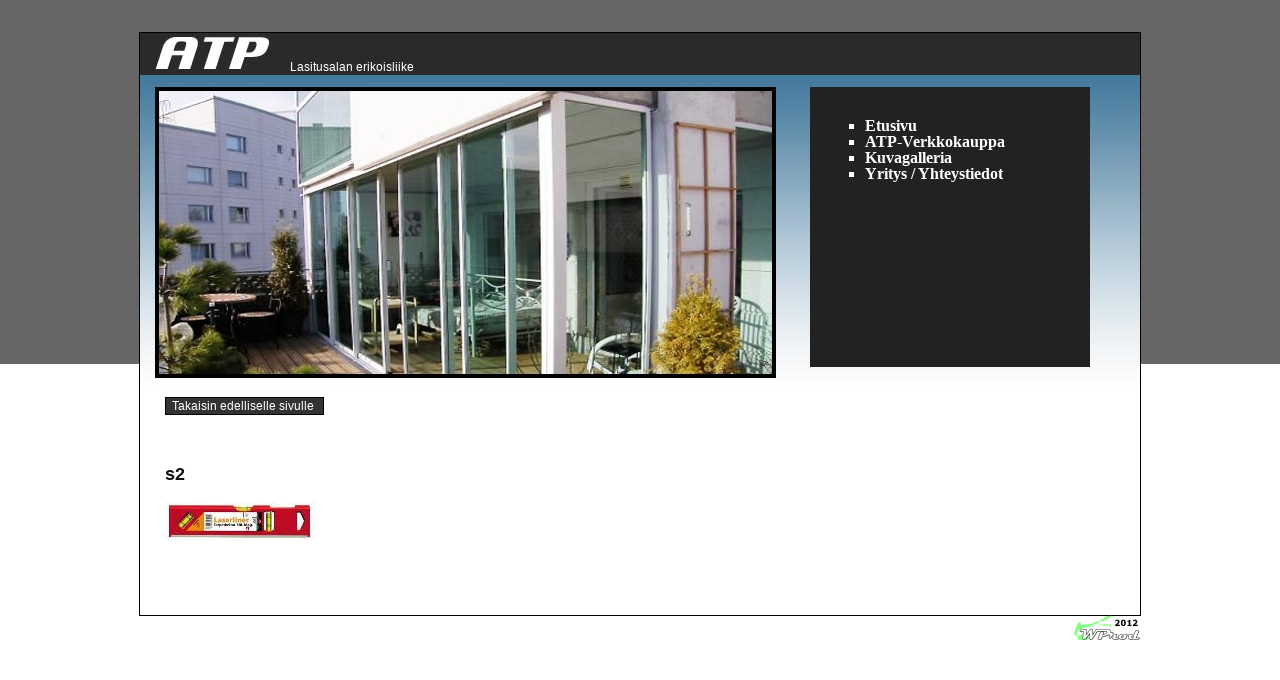

--- FILE ---
content_type: text/html; charset=UTF-8
request_url: http://www.at-p.fi/?attachment_id=2936
body_size: 24225
content:
<!DOCTYPE html>

<html lang="fi-FI">

  <head>

	<meta charset="UTF-8" />
    <link rel="profile" href="http://gmpg.org/xfn/11" />
    <link rel="stylesheet" type="text/css" media="all" href="http://www.at-p.fi/wp-content/themes/atptheme2012/style.css?ver=2020" />
    <link rel="pingback" href="http://www.at-p.fi/xmlrpc.php" />
    <title>ATP - s2 - ATP</title>
    <link type="text/css" rel="stylesheet" media="screen" href="http://www.at-p.fi/ovistudio/ovistudio.css" />
	<script src="http://code.jquery.com/jquery-latest.js"></script>
	<script type="text/javascript" src="http://www.google.com/jsapi"></script>         
	<script type="text/javascript" src="http://www.at-p.fi/ovistudio/ovistudio.js"></script> 
 	<script type="text/javascript" src="http://www.at-p.fi/js/jquery.multiFieldExtender-2.0.js"></script>
	<script type="text/javascript" src="http://www.at-p.fi/js/jquery-ui-1.8.9.custom.min.js"></script>
	<link type="text/css" href="http://www.at-p.fi/ui-lightness/jquery-ui.css" rel="stylesheet" />
    <link type="text/css" href="http://www.at-p.fi/css/ui-lightness/jquery-ui-1.8.23.custom.css" rel="stylesheet" />
    <meta name='robots' content='index, follow, max-image-preview:large, max-snippet:-1, max-video-preview:-1' />
	<style>img:is([sizes="auto" i], [sizes^="auto," i]) { contain-intrinsic-size: 3000px 1500px }</style>
	
	<!-- This site is optimized with the Yoast SEO plugin v20.2.1 - https://yoast.com/wordpress/plugins/seo/ -->
	<link rel="canonical" href="http://www.at-p.fi/" />
	<meta property="og:locale" content="fi_FI" />
	<meta property="og:type" content="article" />
	<meta property="og:title" content="s2 - ATP" />
	<meta property="og:url" content="http://www.at-p.fi/" />
	<meta property="og:site_name" content="ATP" />
	<meta property="og:image" content="http://www.at-p.fi" />
	<meta property="og:image:width" content="150" />
	<meta property="og:image:height" content="39" />
	<meta property="og:image:type" content="image/jpeg" />
	<meta name="twitter:card" content="summary_large_image" />
	<script type="application/ld+json" class="yoast-schema-graph">{"@context":"https://schema.org","@graph":[{"@type":"WebPage","@id":"http://www.at-p.fi/","url":"http://www.at-p.fi/","name":"s2 - ATP","isPartOf":{"@id":"https://www.at-p.fi/#website"},"primaryImageOfPage":{"@id":"http://www.at-p.fi/#primaryimage"},"image":{"@id":"http://www.at-p.fi/#primaryimage"},"thumbnailUrl":"http://www.at-p.fi/wp-content/uploads/2012/08/s21.jpg","datePublished":"2012-09-28T07:49:59+00:00","dateModified":"2012-09-28T07:49:59+00:00","breadcrumb":{"@id":"http://www.at-p.fi/#breadcrumb"},"inLanguage":"fi-FI","potentialAction":[{"@type":"ReadAction","target":["http://www.at-p.fi/"]}]},{"@type":"ImageObject","inLanguage":"fi-FI","@id":"http://www.at-p.fi/#primaryimage","url":"http://www.at-p.fi/wp-content/uploads/2012/08/s21.jpg","contentUrl":"http://www.at-p.fi/wp-content/uploads/2012/08/s21.jpg","width":150,"height":39},{"@type":"BreadcrumbList","@id":"http://www.at-p.fi/#breadcrumb","itemListElement":[{"@type":"ListItem","position":1,"name":"Home","item":"https://www.at-p.fi/"},{"@type":"ListItem","position":2,"name":"s2"}]},{"@type":"WebSite","@id":"https://www.at-p.fi/#website","url":"https://www.at-p.fi/","name":"ATP","description":"Lasitusalan erikoisliike","potentialAction":[{"@type":"SearchAction","target":{"@type":"EntryPoint","urlTemplate":"https://www.at-p.fi/?s={search_term_string}"},"query-input":"required name=search_term_string"}],"inLanguage":"fi-FI"}]}</script>
	<!-- / Yoast SEO plugin. -->


<link rel="alternate" type="application/rss+xml" title="ATP &raquo; syöte" href="http://www.at-p.fi/feed/" />
<script type="text/javascript">
/* <![CDATA[ */
window._wpemojiSettings = {"baseUrl":"https:\/\/s.w.org\/images\/core\/emoji\/16.0.1\/72x72\/","ext":".png","svgUrl":"https:\/\/s.w.org\/images\/core\/emoji\/16.0.1\/svg\/","svgExt":".svg","source":{"concatemoji":"http:\/\/www.at-p.fi\/wp-includes\/js\/wp-emoji-release.min.js?ver=440a4c599c8b9417267679fe2aecd088"}};
/*! This file is auto-generated */
!function(s,n){var o,i,e;function c(e){try{var t={supportTests:e,timestamp:(new Date).valueOf()};sessionStorage.setItem(o,JSON.stringify(t))}catch(e){}}function p(e,t,n){e.clearRect(0,0,e.canvas.width,e.canvas.height),e.fillText(t,0,0);var t=new Uint32Array(e.getImageData(0,0,e.canvas.width,e.canvas.height).data),a=(e.clearRect(0,0,e.canvas.width,e.canvas.height),e.fillText(n,0,0),new Uint32Array(e.getImageData(0,0,e.canvas.width,e.canvas.height).data));return t.every(function(e,t){return e===a[t]})}function u(e,t){e.clearRect(0,0,e.canvas.width,e.canvas.height),e.fillText(t,0,0);for(var n=e.getImageData(16,16,1,1),a=0;a<n.data.length;a++)if(0!==n.data[a])return!1;return!0}function f(e,t,n,a){switch(t){case"flag":return n(e,"\ud83c\udff3\ufe0f\u200d\u26a7\ufe0f","\ud83c\udff3\ufe0f\u200b\u26a7\ufe0f")?!1:!n(e,"\ud83c\udde8\ud83c\uddf6","\ud83c\udde8\u200b\ud83c\uddf6")&&!n(e,"\ud83c\udff4\udb40\udc67\udb40\udc62\udb40\udc65\udb40\udc6e\udb40\udc67\udb40\udc7f","\ud83c\udff4\u200b\udb40\udc67\u200b\udb40\udc62\u200b\udb40\udc65\u200b\udb40\udc6e\u200b\udb40\udc67\u200b\udb40\udc7f");case"emoji":return!a(e,"\ud83e\udedf")}return!1}function g(e,t,n,a){var r="undefined"!=typeof WorkerGlobalScope&&self instanceof WorkerGlobalScope?new OffscreenCanvas(300,150):s.createElement("canvas"),o=r.getContext("2d",{willReadFrequently:!0}),i=(o.textBaseline="top",o.font="600 32px Arial",{});return e.forEach(function(e){i[e]=t(o,e,n,a)}),i}function t(e){var t=s.createElement("script");t.src=e,t.defer=!0,s.head.appendChild(t)}"undefined"!=typeof Promise&&(o="wpEmojiSettingsSupports",i=["flag","emoji"],n.supports={everything:!0,everythingExceptFlag:!0},e=new Promise(function(e){s.addEventListener("DOMContentLoaded",e,{once:!0})}),new Promise(function(t){var n=function(){try{var e=JSON.parse(sessionStorage.getItem(o));if("object"==typeof e&&"number"==typeof e.timestamp&&(new Date).valueOf()<e.timestamp+604800&&"object"==typeof e.supportTests)return e.supportTests}catch(e){}return null}();if(!n){if("undefined"!=typeof Worker&&"undefined"!=typeof OffscreenCanvas&&"undefined"!=typeof URL&&URL.createObjectURL&&"undefined"!=typeof Blob)try{var e="postMessage("+g.toString()+"("+[JSON.stringify(i),f.toString(),p.toString(),u.toString()].join(",")+"));",a=new Blob([e],{type:"text/javascript"}),r=new Worker(URL.createObjectURL(a),{name:"wpTestEmojiSupports"});return void(r.onmessage=function(e){c(n=e.data),r.terminate(),t(n)})}catch(e){}c(n=g(i,f,p,u))}t(n)}).then(function(e){for(var t in e)n.supports[t]=e[t],n.supports.everything=n.supports.everything&&n.supports[t],"flag"!==t&&(n.supports.everythingExceptFlag=n.supports.everythingExceptFlag&&n.supports[t]);n.supports.everythingExceptFlag=n.supports.everythingExceptFlag&&!n.supports.flag,n.DOMReady=!1,n.readyCallback=function(){n.DOMReady=!0}}).then(function(){return e}).then(function(){var e;n.supports.everything||(n.readyCallback(),(e=n.source||{}).concatemoji?t(e.concatemoji):e.wpemoji&&e.twemoji&&(t(e.twemoji),t(e.wpemoji)))}))}((window,document),window._wpemojiSettings);
/* ]]> */
</script>
<style id='wp-emoji-styles-inline-css' type='text/css'>

	img.wp-smiley, img.emoji {
		display: inline !important;
		border: none !important;
		box-shadow: none !important;
		height: 1em !important;
		width: 1em !important;
		margin: 0 0.07em !important;
		vertical-align: -0.1em !important;
		background: none !important;
		padding: 0 !important;
	}
</style>
<link rel='stylesheet' id='wp-block-library-css' href='http://www.at-p.fi/wp-includes/css/dist/block-library/style.min.css?ver=440a4c599c8b9417267679fe2aecd088' type='text/css' media='all' />
<style id='classic-theme-styles-inline-css' type='text/css'>
/*! This file is auto-generated */
.wp-block-button__link{color:#fff;background-color:#32373c;border-radius:9999px;box-shadow:none;text-decoration:none;padding:calc(.667em + 2px) calc(1.333em + 2px);font-size:1.125em}.wp-block-file__button{background:#32373c;color:#fff;text-decoration:none}
</style>
<style id='global-styles-inline-css' type='text/css'>
:root{--wp--preset--aspect-ratio--square: 1;--wp--preset--aspect-ratio--4-3: 4/3;--wp--preset--aspect-ratio--3-4: 3/4;--wp--preset--aspect-ratio--3-2: 3/2;--wp--preset--aspect-ratio--2-3: 2/3;--wp--preset--aspect-ratio--16-9: 16/9;--wp--preset--aspect-ratio--9-16: 9/16;--wp--preset--color--black: #000000;--wp--preset--color--cyan-bluish-gray: #abb8c3;--wp--preset--color--white: #ffffff;--wp--preset--color--pale-pink: #f78da7;--wp--preset--color--vivid-red: #cf2e2e;--wp--preset--color--luminous-vivid-orange: #ff6900;--wp--preset--color--luminous-vivid-amber: #fcb900;--wp--preset--color--light-green-cyan: #7bdcb5;--wp--preset--color--vivid-green-cyan: #00d084;--wp--preset--color--pale-cyan-blue: #8ed1fc;--wp--preset--color--vivid-cyan-blue: #0693e3;--wp--preset--color--vivid-purple: #9b51e0;--wp--preset--gradient--vivid-cyan-blue-to-vivid-purple: linear-gradient(135deg,rgba(6,147,227,1) 0%,rgb(155,81,224) 100%);--wp--preset--gradient--light-green-cyan-to-vivid-green-cyan: linear-gradient(135deg,rgb(122,220,180) 0%,rgb(0,208,130) 100%);--wp--preset--gradient--luminous-vivid-amber-to-luminous-vivid-orange: linear-gradient(135deg,rgba(252,185,0,1) 0%,rgba(255,105,0,1) 100%);--wp--preset--gradient--luminous-vivid-orange-to-vivid-red: linear-gradient(135deg,rgba(255,105,0,1) 0%,rgb(207,46,46) 100%);--wp--preset--gradient--very-light-gray-to-cyan-bluish-gray: linear-gradient(135deg,rgb(238,238,238) 0%,rgb(169,184,195) 100%);--wp--preset--gradient--cool-to-warm-spectrum: linear-gradient(135deg,rgb(74,234,220) 0%,rgb(151,120,209) 20%,rgb(207,42,186) 40%,rgb(238,44,130) 60%,rgb(251,105,98) 80%,rgb(254,248,76) 100%);--wp--preset--gradient--blush-light-purple: linear-gradient(135deg,rgb(255,206,236) 0%,rgb(152,150,240) 100%);--wp--preset--gradient--blush-bordeaux: linear-gradient(135deg,rgb(254,205,165) 0%,rgb(254,45,45) 50%,rgb(107,0,62) 100%);--wp--preset--gradient--luminous-dusk: linear-gradient(135deg,rgb(255,203,112) 0%,rgb(199,81,192) 50%,rgb(65,88,208) 100%);--wp--preset--gradient--pale-ocean: linear-gradient(135deg,rgb(255,245,203) 0%,rgb(182,227,212) 50%,rgb(51,167,181) 100%);--wp--preset--gradient--electric-grass: linear-gradient(135deg,rgb(202,248,128) 0%,rgb(113,206,126) 100%);--wp--preset--gradient--midnight: linear-gradient(135deg,rgb(2,3,129) 0%,rgb(40,116,252) 100%);--wp--preset--font-size--small: 13px;--wp--preset--font-size--medium: 20px;--wp--preset--font-size--large: 36px;--wp--preset--font-size--x-large: 42px;--wp--preset--spacing--20: 0.44rem;--wp--preset--spacing--30: 0.67rem;--wp--preset--spacing--40: 1rem;--wp--preset--spacing--50: 1.5rem;--wp--preset--spacing--60: 2.25rem;--wp--preset--spacing--70: 3.38rem;--wp--preset--spacing--80: 5.06rem;--wp--preset--shadow--natural: 6px 6px 9px rgba(0, 0, 0, 0.2);--wp--preset--shadow--deep: 12px 12px 50px rgba(0, 0, 0, 0.4);--wp--preset--shadow--sharp: 6px 6px 0px rgba(0, 0, 0, 0.2);--wp--preset--shadow--outlined: 6px 6px 0px -3px rgba(255, 255, 255, 1), 6px 6px rgba(0, 0, 0, 1);--wp--preset--shadow--crisp: 6px 6px 0px rgba(0, 0, 0, 1);}:where(.is-layout-flex){gap: 0.5em;}:where(.is-layout-grid){gap: 0.5em;}body .is-layout-flex{display: flex;}.is-layout-flex{flex-wrap: wrap;align-items: center;}.is-layout-flex > :is(*, div){margin: 0;}body .is-layout-grid{display: grid;}.is-layout-grid > :is(*, div){margin: 0;}:where(.wp-block-columns.is-layout-flex){gap: 2em;}:where(.wp-block-columns.is-layout-grid){gap: 2em;}:where(.wp-block-post-template.is-layout-flex){gap: 1.25em;}:where(.wp-block-post-template.is-layout-grid){gap: 1.25em;}.has-black-color{color: var(--wp--preset--color--black) !important;}.has-cyan-bluish-gray-color{color: var(--wp--preset--color--cyan-bluish-gray) !important;}.has-white-color{color: var(--wp--preset--color--white) !important;}.has-pale-pink-color{color: var(--wp--preset--color--pale-pink) !important;}.has-vivid-red-color{color: var(--wp--preset--color--vivid-red) !important;}.has-luminous-vivid-orange-color{color: var(--wp--preset--color--luminous-vivid-orange) !important;}.has-luminous-vivid-amber-color{color: var(--wp--preset--color--luminous-vivid-amber) !important;}.has-light-green-cyan-color{color: var(--wp--preset--color--light-green-cyan) !important;}.has-vivid-green-cyan-color{color: var(--wp--preset--color--vivid-green-cyan) !important;}.has-pale-cyan-blue-color{color: var(--wp--preset--color--pale-cyan-blue) !important;}.has-vivid-cyan-blue-color{color: var(--wp--preset--color--vivid-cyan-blue) !important;}.has-vivid-purple-color{color: var(--wp--preset--color--vivid-purple) !important;}.has-black-background-color{background-color: var(--wp--preset--color--black) !important;}.has-cyan-bluish-gray-background-color{background-color: var(--wp--preset--color--cyan-bluish-gray) !important;}.has-white-background-color{background-color: var(--wp--preset--color--white) !important;}.has-pale-pink-background-color{background-color: var(--wp--preset--color--pale-pink) !important;}.has-vivid-red-background-color{background-color: var(--wp--preset--color--vivid-red) !important;}.has-luminous-vivid-orange-background-color{background-color: var(--wp--preset--color--luminous-vivid-orange) !important;}.has-luminous-vivid-amber-background-color{background-color: var(--wp--preset--color--luminous-vivid-amber) !important;}.has-light-green-cyan-background-color{background-color: var(--wp--preset--color--light-green-cyan) !important;}.has-vivid-green-cyan-background-color{background-color: var(--wp--preset--color--vivid-green-cyan) !important;}.has-pale-cyan-blue-background-color{background-color: var(--wp--preset--color--pale-cyan-blue) !important;}.has-vivid-cyan-blue-background-color{background-color: var(--wp--preset--color--vivid-cyan-blue) !important;}.has-vivid-purple-background-color{background-color: var(--wp--preset--color--vivid-purple) !important;}.has-black-border-color{border-color: var(--wp--preset--color--black) !important;}.has-cyan-bluish-gray-border-color{border-color: var(--wp--preset--color--cyan-bluish-gray) !important;}.has-white-border-color{border-color: var(--wp--preset--color--white) !important;}.has-pale-pink-border-color{border-color: var(--wp--preset--color--pale-pink) !important;}.has-vivid-red-border-color{border-color: var(--wp--preset--color--vivid-red) !important;}.has-luminous-vivid-orange-border-color{border-color: var(--wp--preset--color--luminous-vivid-orange) !important;}.has-luminous-vivid-amber-border-color{border-color: var(--wp--preset--color--luminous-vivid-amber) !important;}.has-light-green-cyan-border-color{border-color: var(--wp--preset--color--light-green-cyan) !important;}.has-vivid-green-cyan-border-color{border-color: var(--wp--preset--color--vivid-green-cyan) !important;}.has-pale-cyan-blue-border-color{border-color: var(--wp--preset--color--pale-cyan-blue) !important;}.has-vivid-cyan-blue-border-color{border-color: var(--wp--preset--color--vivid-cyan-blue) !important;}.has-vivid-purple-border-color{border-color: var(--wp--preset--color--vivid-purple) !important;}.has-vivid-cyan-blue-to-vivid-purple-gradient-background{background: var(--wp--preset--gradient--vivid-cyan-blue-to-vivid-purple) !important;}.has-light-green-cyan-to-vivid-green-cyan-gradient-background{background: var(--wp--preset--gradient--light-green-cyan-to-vivid-green-cyan) !important;}.has-luminous-vivid-amber-to-luminous-vivid-orange-gradient-background{background: var(--wp--preset--gradient--luminous-vivid-amber-to-luminous-vivid-orange) !important;}.has-luminous-vivid-orange-to-vivid-red-gradient-background{background: var(--wp--preset--gradient--luminous-vivid-orange-to-vivid-red) !important;}.has-very-light-gray-to-cyan-bluish-gray-gradient-background{background: var(--wp--preset--gradient--very-light-gray-to-cyan-bluish-gray) !important;}.has-cool-to-warm-spectrum-gradient-background{background: var(--wp--preset--gradient--cool-to-warm-spectrum) !important;}.has-blush-light-purple-gradient-background{background: var(--wp--preset--gradient--blush-light-purple) !important;}.has-blush-bordeaux-gradient-background{background: var(--wp--preset--gradient--blush-bordeaux) !important;}.has-luminous-dusk-gradient-background{background: var(--wp--preset--gradient--luminous-dusk) !important;}.has-pale-ocean-gradient-background{background: var(--wp--preset--gradient--pale-ocean) !important;}.has-electric-grass-gradient-background{background: var(--wp--preset--gradient--electric-grass) !important;}.has-midnight-gradient-background{background: var(--wp--preset--gradient--midnight) !important;}.has-small-font-size{font-size: var(--wp--preset--font-size--small) !important;}.has-medium-font-size{font-size: var(--wp--preset--font-size--medium) !important;}.has-large-font-size{font-size: var(--wp--preset--font-size--large) !important;}.has-x-large-font-size{font-size: var(--wp--preset--font-size--x-large) !important;}
:where(.wp-block-post-template.is-layout-flex){gap: 1.25em;}:where(.wp-block-post-template.is-layout-grid){gap: 1.25em;}
:where(.wp-block-columns.is-layout-flex){gap: 2em;}:where(.wp-block-columns.is-layout-grid){gap: 2em;}
:root :where(.wp-block-pullquote){font-size: 1.5em;line-height: 1.6;}
</style>
<link rel='stylesheet' id='contact-form-7-css' href='http://www.at-p.fi/wp-content/plugins/contact-form-7/includes/css/styles.css?ver=5.7.4' type='text/css' media='all' />
<script type="text/javascript" src="http://www.at-p.fi/wp-includes/js/jquery/jquery.min.js?ver=3.7.1" id="jquery-core-js"></script>
<script type="text/javascript" src="http://www.at-p.fi/wp-includes/js/jquery/jquery-migrate.min.js?ver=3.4.1" id="jquery-migrate-js"></script>
<script type="text/javascript" src="http://www.at-p.fi/wp-content/plugins/google-analyticator/external-tracking.min.js?ver=6.5.7" id="ga-external-tracking-js"></script>
<link rel="https://api.w.org/" href="http://www.at-p.fi/wp-json/" /><link rel="alternate" title="JSON" type="application/json" href="http://www.at-p.fi/wp-json/wp/v2/media/2936" /><link rel="EditURI" type="application/rsd+xml" title="RSD" href="http://www.at-p.fi/xmlrpc.php?rsd" />

<link rel='shortlink' href='http://www.at-p.fi/?p=2936' />
<link rel="alternate" title="oEmbed (JSON)" type="application/json+oembed" href="http://www.at-p.fi/wp-json/oembed/1.0/embed?url=http%3A%2F%2Fwww.at-p.fi%2F%3Fattachment_id%3D2936" />
<link rel="alternate" title="oEmbed (XML)" type="text/xml+oembed" href="http://www.at-p.fi/wp-json/oembed/1.0/embed?url=http%3A%2F%2Fwww.at-p.fi%2F%3Fattachment_id%3D2936&#038;format=xml" />
<!-- Google Analytics Tracking by Google Analyticator 6.5.7 -->
<script type="text/javascript">
    var analyticsFileTypes = [];
    var analyticsSnippet = 'enabled';
    var analyticsEventTracking = 'enabled';
</script>
<script type="text/javascript">
	var _gaq = _gaq || [];
  
	_gaq.push(['_setAccount', 'UA-6426550-12']);
    _gaq.push(['_addDevId', 'i9k95']); // Google Analyticator App ID with Google
	_gaq.push(['_trackPageview']);

	(function() {
		var ga = document.createElement('script'); ga.type = 'text/javascript'; ga.async = true;
		                ga.src = ('https:' == document.location.protocol ? 'https://ssl' : 'http://www') + '.google-analytics.com/ga.js';
		                var s = document.getElementsByTagName('script')[0]; s.parentNode.insertBefore(ga, s);
	})();
</script>
    <script type="text/javascript">	var nro=1;$(document).ready(function() {$("#lomakeContainer").EnableMultiField(); iidee='#menu-529';$(".addMoreFields").bind('click',  function () {iidee='#menu-529_'+nro;nro=2;});	});	$(function() {$( "#tabs" ).tabs();$( ".tabs" ).tabs();$("#tabs ul li a").click(function () {location.hash = $(this).attr("href");}); $(".tabs ul li a").click(function () {location.hash = $(this).attr("href");});	});	$(document).ready(function(){$(".update_wrapper").css("top",Math.max(350,1250-$(this).scrollTop()));$(window).scroll(function(){$(".update_wrapper").css("top",Math.max(350,1250-$(this).scrollTop()));	});	});
$(document).ready(function(){$(".ostoskori").css("top",Math.max(350,750-$(this).scrollTop()));
$(window).scroll(function(){$(".ostoskori").css("top",Math.max(350,750-$(this).scrollTop()));	});	});
</script>
	<style type="text/css">
	span.wpcf7-list-item { display: block; }
	</style>
</head>
 <body class="attachment wp-singular attachment-template-default single single-attachment postid-2936 attachmentid-2936 attachment-jpeg wp-theme-atptheme2012">
  <div id="container">
	  <!-- header -->
     <div id="header">
       <img src="http://www.at-p.fi/img/top_logo.jpg" alt="ATP" style="border:0;" /> <p id="description">Lasitusalan erikoisliike</p>
      </div>
     <!-- / header -->
     <div id="content">
    	<div class="floating_image"><img src="http://www.at-p.fi/img/terassi.jpg" alt="" style="margin-left:15px;"/></div>
       <div class="menu-menu-container"><ul id="menu-menu" class="menu"><li id="menu-item-8" class="menu-item menu-item-type-post_type menu-item-object-page menu-item-home menu-item-8"><a href="http://www.at-p.fi/" title="Mitä meiltä saa">Etusivu</a></li>
<li id="menu-item-4994" class="menu-item menu-item-type-custom menu-item-object-custom menu-item-4994"><a href="http://www.atp-verkkokauppa.fi" title="Uusi verkkokauppamme!">ATP-Verkkokauppa</a></li>
<li id="menu-item-18" class="menu-item menu-item-type-post_type menu-item-object-page menu-item-18"><a href="http://www.at-p.fi/kuvagalleria/" title="Mitä olemme tehneet">Kuvagalleria</a></li>
<li id="menu-item-17" class="menu-item menu-item-type-post_type menu-item-object-page menu-item-17"><a href="http://www.at-p.fi/yhteystiedot/" title="Kuinka meihin saa yhteyden">Yritys / Yhteystiedot</a></li>
</ul></div>      <p style="clear:both;"></p>
        <div class="post-2936 attachment type-attachment status-inherit hentry">
         					<form><input type="button" value="Takaisin edelliselle sivulle " onclick="javascript:history.go(-1)" style="border:1px solid #000000;background-color: #333;color: #FFFFFF;font-family: arial;font-size: 12px;"></form><br />           		    <h2>s2</h2>
						  <p class="attachment"><a href='http://www.at-p.fi/wp-content/uploads/2012/08/s21.jpg'><img decoding="async" width="150" height="39" src="http://www.at-p.fi/wp-content/uploads/2012/08/s21.jpg" class="attachment-medium size-medium" alt="" srcset="http://www.at-p.fi/wp-content/uploads/2012/08/s21.jpg 150w, http://www.at-p.fi/wp-content/uploads/2012/08/s21-60x15.jpg 60w, http://www.at-p.fi/wp-content/uploads/2012/08/s21-31x8.jpg 31w, http://www.at-p.fi/wp-content/uploads/2012/08/s21-38x9.jpg 38w, http://www.at-p.fi/wp-content/uploads/2012/08/s21-40x10.jpg 40w" sizes="(max-width: 150px) 100vw, 150px" /></a></p>
					         
                                     <div class="pagination"></div>
                        <div class="clear"> </div>
		 </div><!-- post_class() -->
                                   		              <div class="clear"> </div>
      </div><!-- content -->
   		 <a href="http://www.wprod.fi" target="_blank"><img src="http://www.wprod.fi/logo_made2012.png" alt="WProd-kotisivut.fi - kotisivut yrityksille" border="0" style="float:right;"/></a>
  	  </div><!-- container -->
    <script type="speculationrules">
{"prefetch":[{"source":"document","where":{"and":[{"href_matches":"\/*"},{"not":{"href_matches":["\/wp-*.php","\/wp-admin\/*","\/wp-content\/uploads\/*","\/wp-content\/*","\/wp-content\/plugins\/*","\/wp-content\/themes\/atptheme2012\/*","\/*\\?(.+)"]}},{"not":{"selector_matches":"a[rel~=\"nofollow\"]"}},{"not":{"selector_matches":".no-prefetch, .no-prefetch a"}}]},"eagerness":"conservative"}]}
</script>
<script type="text/javascript" src="http://www.at-p.fi/wp-content/plugins/contact-form-7/includes/swv/js/index.js?ver=5.7.4" id="swv-js"></script>
<script type="text/javascript" id="contact-form-7-js-extra">
/* <![CDATA[ */
var wpcf7 = {"api":{"root":"http:\/\/www.at-p.fi\/wp-json\/","namespace":"contact-form-7\/v1"}};
/* ]]> */
</script>
<script type="text/javascript" src="http://www.at-p.fi/wp-content/plugins/contact-form-7/includes/js/index.js?ver=5.7.4" id="contact-form-7-js"></script>
  </body>
</html>

--- FILE ---
content_type: text/css
request_url: http://www.at-p.fi/wp-content/themes/atptheme2012/style.css?ver=2020
body_size: 4480
content:
/*
Theme Name: AT-Puutyö, at-p.fi
Author: Ville Kärpijoki / WProd
Author URI: http://www.wprod.fi
Version: 1.1
*/

html,body,div,span,applet,object,iframe,h1,h2,h3,h4,h5,h6,p,blockquote,pre,a,abbr,acronym,address,big,cite,code,del,dfn,em,font,img,ins,kbd,q,s,samp,small,strike,strong,sub,sup,tt,var,b,u,i,center,dl,dt,dd,ol,fieldset,form,label,legend,table,caption,tbody,tfoot,thead,tr,th,td{margin:0;padding:0;border:0;outline:0;font-size:100%;vertical-align:baseline;background:transparent}body{line-height:1}ol,ul{list-style:none}blockquote,q{quotes:none}blockquote:before,blockquote:after,q:before,q:after{content:'';content:none}:focus{outline:0}ins{text-decoration:none}del{text-decoration:line-through}table{border-collapse:collapse;border-spacing:0}

html, body {height:100%;margin:0;padding:0}
p,dl,hr,h1,h2,h3,h5,h6,ol,ul,pre,table,address,fieldset {margin-bottom:1em;}
.widgettitle {font-size: 14px;font-family:Arial, Helvetica, sans-serif;color: #000000;margin-top:10px;}
li {list-style:square;}
dt {margin:1em 0; font-weight:bold;}
dd {margin:0 1em; padding-left:1em; border-left:1px solid #ddd;}
th, td {padding:0.5em; border:1px solid #ddd;}
blockquote {margin:0 1em; padding-left:1em; border-left:1px solid #ddd;}
pre {font-family:monospace; background:#f8f8ff; padding:0.5em; overflow:auto;}
sup, sub {height:0; line-height:1; vertical-align:baseline; position:relative; font-size:10px;}
sup {bottom:1ex;}
sub {top:0.5ex;}
.left {float:left;}
.right {float:right;}
.clear {clear:both;}
h4{font-family: Arial, Helvetica, sans-serif;font-size: 14px;margin-top:15px;margin-bottom:5px;}
body {color:#111;background-image: url("http://www.at-p.fi/img/bg1.jpg");background-repeat:repeat-x;}
a {color: #111;}
p {line-height:1.3em;}
h1 {font-size:1.7em;}
h2 {font-size:1.3em;}
h3 {font-size:1.1em;}
h1 a {text-decoration:none;}
h1 a:hover {text-decoration:underline;}
h1,h2,h3,h4,h5,h6 {clear:both;}
.floating_image{ float:left;width: 500px;}
.menu-menu-container{ float:right;width: 250px;display:table;background-color: #222; color: #FFFFFF;padding: 15px;height:250px;}
.menu-menu-container a {font-family:Verdana;font-size: 16px; color: #FFFFFF;font-weight: bold;text-decoration:none;}
.title{margin-top:0;margin-left:10px;margin-bottom:0px;font-style:italic;font-family: Verdana, Geneva, sans-serif;font-size: 12px;}
#navigaatio{ width: 200px; }
#tilaus{height:5px;width:100%;background-color: #F00;}
.menu-ovi_alavalikko-container .sub-menu{margin-top:0;margin-bottom:0;}
.menu-menu-container .title{margin-bottom:15px;}
#container {width:1000px; margin:2em auto;border: 1px solid #000000;text-align:center;background-color: #FFFFFF;background-image: url("http://www.at-p.fi/img/bg.jpg");background-repeat:repeat-x;}
#header #description {margin-top: -15px;margin-left: 150px;text-align:left;}
#tuotteen_hinta{font-family:arial;font-size:16px;color: red;font-weight:bold;position:absolute;top:520px;}
.wpsc-product h2{margin-bottom: 50px;}
.update_wrapper{position: fixed;width: 400px;margin-left:500px;top:450px;text-align:right;z-index:1;}
.jep{width:200px;display:table;text-align:left;float:right;z-index:3;background-color: #fff;}
#header{width: 1000px;background-color: #2a2a2a;font-size: 12px;color: #FFFFFF;font-family: Arial, Helvetica, sans-serif;text-align:left;}
#content {margin-top:0em;width: 950px;text-align:left;z-index:1;}
.wpcf{z-index:2;}
.hentry, .meta, #respond {margin-bottom:2em; padding-bottom:1em; border-bottom:0px solid #ddd;margin-left: 25px;font-family:Arial, Helvetica, sans-serif;font-size: 14px;text-align:justify;float:left; width: 600px;}
.hentry h2, .hentry h3, .hentry h4 {margin-top:2em;}
.widgets {margin-bottom:2em;padding:10px;float:right;width:250px;border-left:1px solid #000000;}
.widgets a{font-size: 14px;color: #000000;font-family: Arial, Helvetica, sans-serif;}
.widgets a:visited{font-size: 14x;color: #000000;font-family: Arial, Helvetica, sans-serif;}
.widgets a:hover{font-size: 14px;color: #000000;font-family: Arial, Helvetica, sans-serif;text-decoration:none;}
.widget {margin-bottom:2em;}
.pagination {text-align:center; margin:2em auto 1em auto;}
.pagination a {padding:3px 8px; border: 1px solid #ddd;}
.alignleft {display:inline; float:left; margin:0 1em 1em 0;}
.alignright {display:inline; float:right; margin:0 0 1em 1em;}
.aligncenter {display:block; margin:1em auto;}
.wp-caption {text-align:center; padding:0.5em; background:#ddd;}
.wp-caption-text, .gallery-caption {font-size:0.7em; margin:3px 0;}

--- FILE ---
content_type: text/css
request_url: http://www.at-p.fi/ovistudio/ovistudio.css
body_size: 1955
content:
/*  -> DoorSelect  */
@charset "iso-8859-5";
/* CSS Document */
	#ds {
		position: relative;
		overflow: hidden;
		min-height: 250px;
		width: 650px;
	}
	#ds div {
	}
	#ds ul {
		padding: 0px;
		margin: 10px 0px 0px 0px;
		list-style-type: none;
		float: left;
		width: 260px;
		clear: left;
	}
	#ds_GroupSelect li {
		cursor: pointer;
		font-weight: bold;
	}
	#ds_GroupSelect li.title {
		font-weight: normal;
	}	
	#ds_DoorSelect li.title {
		background-image: none !important; 
		width: 300px;
		border: none;
		height: auto;
	}
	#ds_DoorSelect li {
		height: 68px;
		width: 36px;
		float: left;
		margin-right: 3px;
		margin-top: 3px;
		cursor: pointer;
		background: transparent url(http://www.at-p.fi/ovistudio/doors_special_thumb.jpg) no-repeat 0px 0px;	
		border: solid 1px #ccc;
	}
	#ds_HouseSelect li.title {
		width: 300px;
		border: none;
		height: auto;
		background-image: none !important; 
	}
	#ds_HouseSelect li {
		height: 53px;
		width: 97px;
		float: left;
		margin-right: 3px;
		margin-top: 3px;
		cursor: pointer;
		border: solid 1px #ccc;		
		background: transparent url(http://www.at-p.fi/ovistudio/house1_thumb.jpg) no-repeat 0px 0px;			
	}	
	#ds_Layers {
		position: absolute;
		top: 0px;
		right: 0px;
		width: 400px;
		height: 225px;
		background: transparent url(http://www.at-p.fi/ovistudio/doorselect/ds_0.jpg) no-repeat 0px 0px;				
	}
	#ds_Layers #ds_House {
		position: absolute;
		top: 5px;
		right: 7px;
		width: 385px;
		height: 225px;
		z-index: 1;
		background: transparent url(http://www.at-p.fi/ovistudio/house1.jpg) no-repeat 0px 0px;		
	}
	#ds_Layers #ds_Door {
		position: absolute;	
		top: 57px;
		right: 137px;
		width: 72px;
		height: 137px;
		z-index: 2;
		background: transparent url(http://www.at-p.fi/ovistudio/doors_special.jpg) no-repeat 0px 0px;
	}	
	#ds_Layers #ds_DoorName {
		z-index: 3;
		position: absolute;
		bottom: 10px;
		right: 10px;
		color: #fff;
		font-size: 18px;
		font-weight: bold;
	}



--- FILE ---
content_type: application/javascript
request_url: http://www.at-p.fi/js/jquery.multiFieldExtender-2.0.js
body_size: 8389
content:
/*
jQuery plugin to add functionality to your forms to add multiple records on single click on the fly using client side javascript
author: Vipul Limbachiya
http://vipulilmbachiya.com
*/

/*
* This program is free software. It comes without any warranty, to the extent permitted by applicable law.
* You can redistribute it and/or modify it without any terms.
* Save developers, use Firefox http://firefox.com
*/
var fieldCount;
(function ($) {
    $.fn.EnableMultiField = function (options) {
        options = $.extend({
            linkText: 'Lisää ovi',
            linkClass: 'addMoreFields',
            enableRemove: true,
            removeLinkText: 'Poista',
            removeLinkClass: 'removeFields',
            confirmOnRemove: true,
            confirmationMsgOnRemove: 'Oletko varma että haluat poistaa oven?',
            beforeAddEventCallback: null,
            addEventCallback: null,
            removeEventCallback: null,
            maxItemsAllowedToAdd: null,
            maxItemReachedCallback: null,
            data: []
        },
        options);
        return this.each(function () {
			ovitarjous();
            var self = $(this);

            $(self).attr("TotalFieldsAdded", "0");

            $(self).attr("maxCountReached", "false");

            $(self).attr("FieldCount", "1");

            $(self).attr("uniqueId", options.linkClass + Math.random());

            $(self).find("." + options.linkClass).remove();

            $(self).find("." + options.removeLinkClass).remove();

            $(self).append("  <a href='#' class='" + options.linkClass + "' id='lisays'>" + options.linkText + "</a>");

            $(self).find("." + options.linkClass).unbind("click").click(function () {
                return handleAdd($(this));
            });

            var myClone = $(self).clone(true);

            if (options.data.length > 0) {
                var $curElem = $(self);
                for (var i = 0; i < options.data.length; i++) {                                        
                    $curElem.find("input,select,textarea").each(function () {
                        var itemName = $(this).attr("recName");
                        $(this).val(options.data[i][itemName]);
                    });
                    $curElem.find("." + options.linkClass).trigger("click");
                    $curElem = $curElem.next();
                }
            }

            function handleAdd(elem) {
                if (options.beforeAddEventCallback !== null) {
                    if (!options.beforeAddEventCallback(self)) {
                        return false;
                    }
                }
                var totalCount = parseInt($(self).attr("TotalFieldsAdded"), 10);
                var fieldCount = parseInt($(self).attr("FieldCount"), 10);
				
                if (options.maxItemsAllowedToAdd === null || totalCount < options.maxItemsAllowedToAdd) {
                    var newElem = myClone.clone(true);

                    $(newElem).find("*[id!=''][name!='']").each(function () {
                        if ($(this).attr("id")) {
                            var strid = $(this).attr("id");
                            var strname = "";

                            if ($(this).attr("name")) {
                                strname = $(this).attr("name");
                            }

                            $(this).attr("id", strid + "_" + fieldCount);
                            $(this).attr("name", strname + "_" + fieldCount);
                        }
                    });

                    totalCount++;
                    fieldCount++;
					
					
                    $(self).attr("TotalFieldsAdded", totalCount);
                    $(self).attr("FieldCount", fieldCount);

                    $(newElem).removeAttr("uniqueId");

                    if (options.enableRemove && $(self).attr("uniqueId") != $(elem).parent().attr("uniqueId")) {
                        if ($(elem).parent().find("." + options.removeLinkClass).length === 0) {
                            $(elem).parent().append(" <a href='#' class='" + options.removeLinkClass + "'>" + options.removeLinkText + "</a>");
                        }
                        $(elem).parent().find("." + options.removeLinkClass).unbind("click").click(function () {
                            return handleRemove($(this));
                        });
                    }

                    $(newElem).attr("uniqueId", options.linkClass + Math.random());

                    $(elem).parent().after(newElem);

                    $(elem).parent().find("." + options.linkClass).remove();

                    $(newElem).find("." + options.linkClass).remove();
                    $(newElem).find("." + options.removeLinkClass).remove();

                    if (options.enableRemove) {
                        if ($(newElem).find("." + options.removeLinkClass).length === 0) {
                            $(newElem).append(" <a href='#' class='" + options.removeLinkClass + "'>" + options.removeLinkText + "</a>");
                        }
                        $(newElem).find("." + options.removeLinkClass).unbind("click").click(function () {
                            return handleRemove($(this));
                        });
                    }

                    $(self).attr("maxCountReached", "false");

                    $(newElem).append(" <a href='#' class='" + options.linkClass + "' id='lisays_" + fieldCount + "'>" + options.linkText + "</a>");

                    newElem.find("." + options.linkClass).unbind("click").click(function () {
                        return handleAdd($(this));
                    });

                    if (options.addEventCallback !== null) {
                        options.addEventCallback($(newElem), self);
                    }
                }

                if (options.maxItemsAllowedToAdd !== null && totalCount >= options.maxItemsAllowedToAdd) {
                    newElem.find("." + options.linkClass).hide();

                    if (options.maxItemReachedCallback !== null) {
                        options.maxItemReachedCallback($(newElem), self);
                    }
                }
                return false;
            }

            function handleRemove(elem) {
                var cnt = true;

                if (options.confirmOnRemove) {
                    cnt = confirm(options.confirmationMsgOnRemove);
                }
                if (cnt) {
                    var prevParent = $(elem).parent().prev();

                    var totalCount = parseInt($(self).attr("TotalFieldsAdded"), 10);
                    totalCount--;

                    $(self).attr("TotalFieldsAdded", totalCount);

                    if ($(elem).parent().find("." + options.linkClass).length > 0) {
                        if (options.enableRemove && $(self).attr("uniqueId") != $(prevParent).attr("uniqueId")) {
                            if ($(prevParent).find("." + options.removeLinkClass).length === 0) {
                                $(prevParent).append(" <a href='#' class='" + options.removeLinkClass + "'>" + options.removeLinkText + "</a>");
                            }

                            $(prevParent).find("." + options.removeLinkClass).unbind("click").click(function () {
                                return handleRemove($(this));
                            });
                        }

                        $(prevParent).append(" <a href='#' class='" + options.linkClass + "'>" + options.linkText + "</a>");

                        prevParent.find("." + options.linkClass).unbind("click").click(function () {
                            return handleAdd($(this));
                        });
                    }

                    if (options.maxItemsAllowedToAdd !== null && totalCount < options.maxItemsAllowedToAdd) {
                        $(self).siblings().find("." + options.linkClass).show();
                    }

                    $(elem).parent().remove();

                    if (options.removeEventCallback !== null) {
                        options.removeEventCallback($(prevParent), self);
                    }
                }
                return false;
            }
        });
    };
})(jQuery);
	// Paivitellaan jos lomakkeita muuteltu
	$(window).scroll(ovitarjous);
